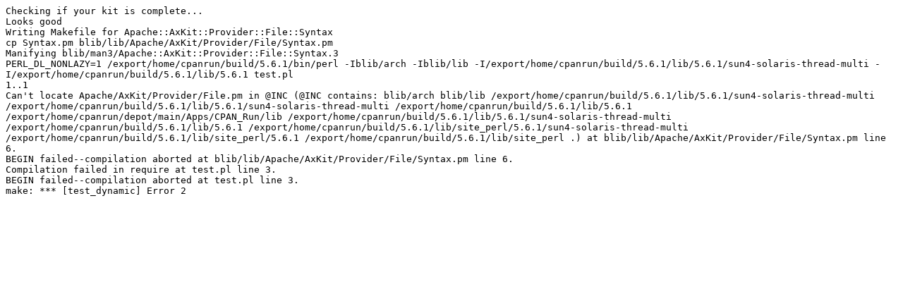

--- FILE ---
content_type: text/plain
request_url: https://ppm.activestate.com/BuildStatus/5.6plus/solaris/Apache-AxKit-Provider-File-Syntax-0.06.txt
body_size: 1235
content:
Checking if your kit is complete...
Looks good
Writing Makefile for Apache::AxKit::Provider::File::Syntax
cp Syntax.pm blib/lib/Apache/AxKit/Provider/File/Syntax.pm
Manifying blib/man3/Apache::AxKit::Provider::File::Syntax.3
PERL_DL_NONLAZY=1 /export/home/cpanrun/build/5.6.1/bin/perl -Iblib/arch -Iblib/lib -I/export/home/cpanrun/build/5.6.1/lib/5.6.1/sun4-solaris-thread-multi -I/export/home/cpanrun/build/5.6.1/lib/5.6.1 test.pl
1..1
Can't locate Apache/AxKit/Provider/File.pm in @INC (@INC contains: blib/arch blib/lib /export/home/cpanrun/build/5.6.1/lib/5.6.1/sun4-solaris-thread-multi /export/home/cpanrun/build/5.6.1/lib/5.6.1/sun4-solaris-thread-multi /export/home/cpanrun/build/5.6.1/lib/5.6.1 /export/home/cpanrun/depot/main/Apps/CPAN_Run/lib /export/home/cpanrun/build/5.6.1/lib/5.6.1/sun4-solaris-thread-multi /export/home/cpanrun/build/5.6.1/lib/5.6.1 /export/home/cpanrun/build/5.6.1/lib/site_perl/5.6.1/sun4-solaris-thread-multi /export/home/cpanrun/build/5.6.1/lib/site_perl/5.6.1 /export/home/cpanrun/build/5.6.1/lib/site_perl .) at blib/lib/Apache/AxKit/Provider/File/Syntax.pm line 6.
BEGIN failed--compilation aborted at blib/lib/Apache/AxKit/Provider/File/Syntax.pm line 6.
Compilation failed in require at test.pl line 3.
BEGIN failed--compilation aborted at test.pl line 3.
make: *** [test_dynamic] Error 2
